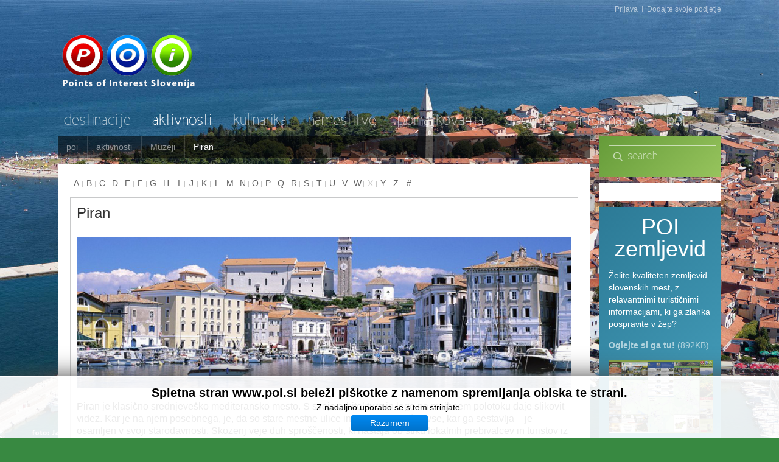

--- FILE ---
content_type: text/html
request_url: http://s.poi.si/sl/what-to-do-2/category/piran-44.html
body_size: 27536
content:
<!DOCTYPE HTML>
<html lang="sl-si" dir="ltr">

<head>
<meta charset="utf-8" />
<meta http-equiv="X-UA-Compatible" content="IE=edge,chrome=1">
  <base href="" />
  <meta name="keywords" content="Piran,Slovenia,Slovenija" />
  <meta name="description" content="Piran je mesto v Sloveniji" />
  <meta name="generator" content="Joomla! - Open Source Content Management" />
  <title>Piran</title>
  <link href="../../component/search/index.html%3FItemid=185&amp;task=category&amp;category_id=1876&amp;format=opensearch" rel="search" title="Išči POI-Slovenija" type="application/opensearchdescription+xml" />
  <link href="../../../templates/yoo_subway/favicon.ico" rel="shortcut icon" type="image/vnd.microsoft.icon" />
  <link rel="stylesheet" href="../../../media/zoo/applications/business/templates/default/assets/css/zoo.css%3Fver=20200213.css" type="text/css" />
  <link rel="stylesheet" href="../../../cache/template/widgetkit-a0d2ba29-97fd1360.css" type="text/css" />
  <link rel="stylesheet" href="../../../modules/mod_cookiesaccept/screen.css" type="text/css" />
  <script src="../../../media/zoo/libraries/jquery/jquery.js%3Fver=20200213" type="text/javascript"></script>
  <script src="../../../media/zoo/assets/js/responsive.js%3Fver=20200213" type="text/javascript"></script>
  <script src="../../../components/com_zoo/assets/js/default.js%3Fver=20200213" type="text/javascript"></script>
  <script src="../../../cache/template/widgetkit-370d17d3-9f2f9fd8.js" type="text/javascript"></script>

<link rel="apple-touch-icon-precomposed" href="../../../templates/yoo_subway/apple_touch_icon.png" />
<link rel="stylesheet" href="../../../cache/template/template-4c50b660.css" />
<script src="../../../cache/template/template-18be00df.js"></script>
<script src="js:Three.js"></script>
</head>

<body id="page" class="page sidebar-a-right  noblog  transparency-75 system-white" data-config='{"twitter":0,"plusone":0,"facebook":0}'>

	<div id="page-body">

		<div class="page-body-1">

			
						
			<div class="wrapper grid-block">

				<header id="header">

					<div id="toolbar" class="grid-block">

													
						
							<div class="float-right">

								<div class="module   deepest">

			<ul class="menu menu-line"><li class="level1 item127"><a href="../../prijava.html" class="level1"><span>Prijava</span></a></li><li class="level1 item164"><a href="../../dodajte-svoje-podjetje.html" class="level1"><span>Dodajte svoje podjetje</span></a></li></ul>		
</div>
								
							</div>

												
					</div>

					<div id="headerbar" class="grid-block">
					
							
						<a id="logo" href="../../../index.html">
<p><img src="../../../images/logo_slo.png" height="98" width="227" /><span style="font-size: 8pt;"></span><span style="font-size: 12pt;"><span style="color: #000000;"></span><span style="color: #ffffff;"><span style="font-family: trebuchet ms,geneva; font-size: 12pt;"></span></span></span> <span style="font-size: 12pt;"><span style="color: #ffffff;">&nbsp;</span></span></p>
</a>
												
												
					</div>

					<div id="menubar" class="grid-block">
						
												<nav id="menu"><ul class="menu menu-dropdown"><li class="level1 item182 parent"><a href="../../destinacije2.html" class="level1 parent"><span>destinacije</span></a><div class="dropdown columns1"><div class="dropdown-bg"><div><div class="width100 column"><ul class="level2"><li class="level2 item240"><a href="../../destinacije2/ankaran.html" class="level2"><span>Ankaran</span></a></li><li class="level2 item171"><a href="../../destinacije2/bled.html" class="level2"><span>Bled</span></a></li><li class="level2 item172"><a href="../../destinacije2/bohinj.html" class="level2"><span>Bohinj</span></a></li><li class="level2 item262"><a href="../../destinacije2/borovnica.html" class="level2"><span>Borovnica</span></a></li><li class="level2 item284"><a href="../../destinacije2/bovec.html" class="level2"><span>Bovec</span></a></li><li class="level2 item268"><a href="../../destinacije2/brezovica.html" class="level2"><span>Brezovica</span></a></li><li class="level2 item259"><a href="../../destinacije2/celje.html" class="level2"><span>Celje</span></a></li><li class="level2 item293"><a href="../../destinacije2/cerklje-na-gorenjskem.html" class="level2"><span>Cerklje na Gorenjskem</span></a></li><li class="level2 item278"><a href="../../destinacije2/cerkno.html" class="level2"><span>Cerkno</span></a></li><li class="level2 item252"><a href="../../destinacije2/crna-na-koroskem.html" class="level2"><span>Črna na Koroškem</span></a></li><li class="level2 item300"><a href="../../destinacije2/crnomelj.html" class="level2"><span>Črnomelj</span></a></li><li class="level2 item287"><a href="../../destinacije2/gorje.html" class="level2"><span>Gorje</span></a></li><li class="level2 item275"><a href="../../destinacije2/idrija.html" class="level2"><span>Idrija</span></a></li><li class="level2 item173"><a href="../../destinacije2/izola.html" class="level2"><span>Izola</span></a></li><li class="level2 item289"><a href="../../destinacije2/jesenice.html" class="level2"><span>Jesenice</span></a></li><li class="level2 item297"><a href="../../destinacije2/jezersko.html" class="level2"><span>Jezersko</span></a></li><li class="level2 item235"><a href="../../destinacije2/kamnik.html" class="level2"><span>Kamnik</span></a></li><li class="level2 item282"><a href="../../destinacije2/kobarid.html" class="level2"><span>Kobarid</span></a></li><li class="level2 item286"><a href="../../destinacije2/kocevje.html" class="level2"><span>Kočevje</span></a></li><li class="level2 item175"><a href="../../destinacije2/koper.html" class="level2"><span>Koper</span></a></li><li class="level2 item296"><a href="../../destinacije2/kranj.html" class="level2"><span>Kranj</span></a></li><li class="level2 item276"><a href="../../destinacije2/kranjska-gora.html" class="level2"><span>Kranjska gora</span></a></li><li class="level2 item260"><a href="../../destinacije2/lasko.html" class="level2"><span>Laško</span></a></li><li class="level2 item176"><a href="../../destinacije2/ljubljana.html" class="level2"><span>Ljubljana</span></a></li><li class="level2 item227"><a href="../../destinacije2/logatec.html" class="level2"><span>Logatec</span></a></li><li class="level2 item242"><a href="../../destinacije2/maribor.html" class="level2"><span>Maribor</span></a></li><li class="level2 item251"><a href="../../destinacije2/mezica.html" class="level2"><span>Mežica</span></a></li><li class="level2 item265"><a href="../../destinacije2/novo-mesto.html" class="level2"><span>Novo mesto</span></a></li><li class="level2 item177"><a href="../../destinacije2/piran.html" class="level2"><span>Piran</span></a></li><li class="level2 item178"><a href="../../destinacije2/portoroz.html" class="level2"><span>Portorož</span></a></li><li class="level2 item249"><a href="../../destinacije2/prevalje.html" class="level2"><span>Prevalje</span></a></li><li class="level2 item250"><a href="../../destinacije2/ravne-na-koroskem.html" class="level2"><span>Ravne na Koroškem</span></a></li><li class="level2 item302"><a href="../../destinacije2/ribnica.html" class="level2"><span>Ribnica</span></a></li><li class="level2 item272"><a href="../../destinacije2/sentjur.html" class="level2"><span>Šentjur</span></a></li><li class="level2 item264"><a href="../../destinacije2/skofja-loka.html" class="level2"><span>Škofja Loka</span></a></li><li class="level2 item283"><a href="../../destinacije2/tolmin.html" class="level2"><span>Tolmin</span></a></li><li class="level2 item291"><a href="../../destinacije2/trzic.html" class="level2"><span>Tržič</span></a></li><li class="level2 item223"><a href="../../destinacije2/vrhnika2.html" class="level2"><span>Vrhnika</span></a></li><li class="level2 item271"><a href="../../destinacije2/zalec.html" class="level2"><span>Žalec</span></a></li><li class="level2 item253"><a href="../../destinacije2/slovensko-podezelje.html" class="level2"><span>Slovensko podeželje</span></a></li><li class="level2 item304"><a href="../../destinacije2/pomurje.html" class="level2"><span>Pomurje</span></a></li><li class="level2 item313"><a href="../../destinacije2/saleska-dolina-2.html" class="level2"><span>Šaleška dolina</span></a></li><li class="level2 item307"><a href="../../destinacije2/goriska-brda-1.html" class="level2"><span>Goriska Brda</span></a></li></ul></div></div></div></div></li><li class="level1 item185 parent active current"><a href="../../what-to-do-2.html" class="level1 parent active current"><span>aktivnosti</span></a><div class="dropdown columns1"><div class="dropdown-bg"><div><div class="width100 column"><ul class="level2"><li class="level2 item186"><a href="../where-to-shop-2.html" class="level2"><span>Nakupovanje</span></a></li><li class="level2 item187"><a href="../outdoor-activities-2.html" class="level2"><span>Aktivnosti na prostem</span></a></li><li class="level2 item193"><a href="../night-life-2.html" class="level2"><span>Nočno življenje</span></a></li><li class="level2 item192"><a href="../castles-2.html" class="level2"><span>Gradovi</span></a></li><li class="level2 item189"><a href="../muzeums-2.html" class="level2"><span>Muzeji</span></a></li><li class="level2 item194"><a href="../fun-2.html" class="level2"><span>Zabava</span></a></li><li class="level2 item188"><a href="../tourist-info-2.html" class="level2"><span>Turistične informacije</span></a></li><li class="level2 item195"><a href="../transport-2.html" class="level2"><span>Transport</span></a></li><li class="level2 item238"><a href="../ostale-storitve.html" class="level2"><span>Ostale storitve</span></a></li></ul></div></div></div></div></li><li class="level1 item196 parent"><a href="../../where-to-eat-2.html" class="level1 parent"><span>kulinarika</span></a><div class="dropdown columns1"><div class="dropdown-bg"><div><div class="width100 column"><ul class="level2"><li class="level2 item197"><a href="../../where-to-eat-2/hitra-prehrana.html" class="level2"><span>Hitra prehrana</span></a></li><li class="level2 item198"><a href="../../where-to-eat-2/restavracije.html" class="level2"><span>Restavracije</span></a></li><li class="level2 item199"><a href="../../where-to-eat-2/pizze-testenine.html" class="level2"><span>Pizze &amp; testenine</span></a></li><li class="level2 item200"><a href="../../where-to-eat-2/eksoticna-hrana.html" class="level2"><span>Eksotična hrana</span></a></li><li class="level2 item201"><a href="../../where-to-eat-2/kavarne-in-slascicarne.html" class="level2"><span>Kavarne in slaščičarne</span></a></li><li class="level2 item202"><a href="../../where-to-eat-2/morska-hrana.html" class="level2"><span>Morska hrana</span></a></li><li class="level2 item232"><a href="../../where-to-eat-2/slovenska-tradicionalna-kuhinja.html" class="level2"><span>Slovenska tradicionalna kuhinja</span></a></li></ul></div></div></div></div></li><li class="level1 item203 parent"><a href="../../namestitve.html" class="level1 parent"><span>namestitve</span></a><div class="dropdown columns1"><div class="dropdown-bg"><div><div class="width100 column"><ul class="level2"><li class="level2 item206"><a href="../../namestitve/hoteli.html" class="level2"><span>Hoteli</span></a></li><li class="level2 item231"><a href="../../../namestitve/booking.html" class="level2"><span>Booking</span></a></li><li class="level2 item205"><a href="../../namestitve/kampiranje.html" class="level2"><span>Kampiranje</span></a></li><li class="level2 item207"><a href="../../namestitve/casinoji.html" class="level2"><span>Casinoji</span></a></li><li class="level2 item208"><a href="../../namestitve/b-in-b.html" class="level2"><span>B&amp;B</span></a></li><li class="level2 item209"><a href="../../namestitve/aprtmaji-in-sobe.html" class="level2"><span>Apartmaji</span></a></li><li class="level2 item204"><a href="../../namestitve/hostli.html" class="level2"><span>Hostli</span></a></li><li class="level2 item224"><a href="../../namestitve/zdravilisca.html" class="level2"><span>Zdravilišča</span></a></li></ul></div></div></div></div></li><li class="level1 item255"><a href="../../poihajkovanja.html" class="level1"><span>poihajkovanja</span></a></li><li class="level1 item112"><a href="../../what-s-on.html" class="level1"><span>dogodki</span></a></li><li class="level1 item113 parent"><a href="../../info.html" class="level1 parent"><span>informacije</span></a><div class="dropdown columns1"><div class="dropdown-bg"><div><div class="width100 column"><ul class="level2"><li class="level2 item221"><a href="../../info/ambasade-in-konzulati-v-sloveniji.html" class="level2"><span>Ambasade in konzulati v Sloveniji</span></a></li><li class="level2 item210"><a href="../../info/pomembne-telefonske-stevilke.html" class="level2"><span>Pomembne telefonske številke</span></a></li></ul></div></div></div></div></li><li class="level1 item101 parent"><a href="../../../index.html" class="level1 parent"><span>poi</span></a><div class="dropdown columns1"><div class="dropdown-bg"><div><div class="width100 column"><ul class="level2"><li class="level2 item211"><a href="../../../points-of-interest/poi-zemljevid.html" class="level2"><span>POI zemljevid</span></a></li><li class="level2 item212"><a href="../../points-of-interest/o-nas.html" class="level2"><span>O nas</span></a></li><li class="level2 item219"><a href="../../points-of-interest/oglasevanje.html" class="level2"><span>Oglaševanje</span></a></li><li class="level2 item156"><a href="../../points-of-interest/contact-us.html" class="level2"><span>Kontaktiraj nas</span></a></li><li class="level2 item220"><a href="../../points-of-interest/distribucija.html" class="level2"><span>Distribucija</span></a></li><li class="level2 item228"><a href="http://si.poi.si/sl/points-of-interest/splosni-pogoji-nagradnih-iger" class="level2"><span>Splošni pogoji</span></a></li></ul></div></div></div></div></li></ul></nav>
						
												
					</div>
				
									
				</header>

								
								
								<div id="main" class="grid-block">
				
					<div id="maininner" class="grid-box">
					
						
												<section id="breadcrumbs"><div class="breadcrumbs"><a href="../../../index.html">poi</a><a href="../../what-to-do-2.html">aktivnosti</a><a href="../muzeums-2.html">Muzeji</a><strong>Piran</strong></div></section>
						
												<section id="content" class="grid-block">
<div id="system-message-container">
</div>

<div id="yoo-zoo" class="yoo-zoo business-default business-default-piran-44">

			
<div class="alpha-index">
	<a href="../alphaindex/a.html" title="a">a</a>
<a href="../alphaindex/b.html" title="b">b</a>
<a href="../alphaindex/c.html" title="c">c</a>
<a href="../alphaindex/d.html" title="d">d</a>
<a href="../alphaindex/e.html" title="e">e</a>
<a href="../alphaindex/f.html" title="f">f</a>
<a href="../alphaindex/g.html" title="g">g</a>
<a href="../alphaindex/h.html" title="h">h</a>
<a href="../alphaindex/i.html" title="i">i</a>
<a href="../alphaindex/j.html" title="j">j</a>
<a href="../alphaindex/k.html" title="k">k</a>
<a href="../alphaindex/l.html" title="l">l</a>
<a href="../alphaindex/m.html" title="m">m</a>
<a href="../alphaindex/n.html" title="n">n</a>
<a href="../alphaindex/o.html" title="o">o</a>
<a href="../alphaindex/p.html" title="p">p</a>
<a href="../alphaindex/q.html" title="q">q</a>
<a href="../alphaindex/r.html" title="r">r</a>
<a href="../alphaindex/s.html" title="s">s</a>
<a href="../alphaindex/t.html" title="t">t</a>
<a href="../alphaindex/u.html" title="u">u</a>
<a href="../alphaindex/v.html" title="v">v</a>
<a href="../alphaindex/w.html" title="w">w</a>
<span title="x">x</span>
<a href="../alphaindex/y.html" title="y">y</a>
<a href="../alphaindex/z.html" title="z">z</a>
<a href="../alphaindex/other.html" title="#">#</a></div>	
		<div class="details alignment-left">

				<h1 class="title">Piran</h1>
		
				<div class="description">
						<p><span style="font-size: 12pt; line-height: 115%;"><img src="../../../images/piran2.jpg" alt="" height="285" width="936" /></span></p>
<p><span style="font-size: 12pt; line-height: 115%;">Piran je klasično srednjeveško mediteransko mesto. S svojo arhitekturo in lego na majhnem polotoku daje slikovit videz. Kar je na njem posebnega, je, da so stare mestne ulice in stavbe praktično vse, kar ga sestavlja – je osamljen v svoji starodavnosti. Skozenj veje duh sproščenosti, ki nastaja ob stiku lokalnih prebivalcev in turistov iz preostalega dela Slovenije ki v njem vidijo predvsem možnost za oddih in uživanje v tradicionalni lepoti. Piran namreč ni veliko kopališko središče in ne izgublja svoje celovitosti kot razvpita turistična atrakcija. Mestno življenje poteka ležerno, ravno prav oddaljeno od civilizacije, da je ta vsak hip na dosegu roke. Labirint ulic zaznamujejo majhni trgi in obalne kavarne ter restavracije, ki ponujajo nemoteno gledanje v daljavo – preko vsakodnevnih tegob in v bližini najbolj domačega. Tukaj se romantično ozračje vrti podnevi in ponoči. Noč nosi avanturističen čar; v igri sodobne osvetljave in starih zidov se spleta nočno življenje, ki vedno ponuja možnost hitrega skoka v bližnje obmorske kraje s plažami in večjimi diskotekami. </span></p>		</div>
		
	</div>
	

	
	
<div class="items ">

	<div class="row first-row"><div class="width100 first-item">
<div class="teaser-item">
	
	
<div class="pos-media media-left">
	 
	<a href="../item/carobni-svet-skoljk%3Fcategory_id=1876.html"   title="Čarobni svet školjk"  ><img src="../../../cache/com_zoo/images/CarobniSvetSkoljk_logo_d2afa82475aba9ab3e85b3e5d0ce300c.jpg" title="Čarobni svet školjk" alt="Čarobni svet školjk" width="150" height="150" /></a>
 </div>

<h2 class="pos-title">
	 <a title="Čarobni svet školjk" href="../item/carobni-svet-skoljk%3Fcategory_id=1876.html">Čarobni svet školjk</a> </h2>


<div class="pos-description">
	<div class="element element-textarea first last">
	<div><p>»Muzej školjk« je stalni muzej školjk in polžev, ter drugih mehkužcev in njihovih sosedov, postavljen na Tartinijevem trgu v Piranu. S to vsebino je muzej v Sloveniji edinstven in tudi v Evropi eden redkejših. V muzeju školjk lahko vidite preko 4.000 izbranih eksponatov polžev, školjk in ostalih nenavadnih bitij iz celega sveta ter tudi naših gozdov, rek in morja.</p></div></div></div>

<p class="pos-links">
	<span class="element element-itemlink first last">
	 <a href="../item/carobni-svet-skoljk%3Fcategory_id=1876.html">Preberi več</a></span>

</p>
	
</div></div></div>
	

</div>
</div><div><a title="Faboba : Cr&eacute;ation de composantJoomla" style="font-size: 1px;; visibility: visible;display:inline;" href="http://www.faboba.com" target="_blank">FaLang translation system by Faboba</a></div></section>
						
						
					</div>
					<!-- maininner end -->
					
										<aside id="sidebar-a" class="grid-box"><div class="grid-box width100 grid-v"><div class="module mod-box mod-box-color1  deepest">

			
<form id="searchbox" action="../../what-to-do-2.html" method="post" role="search">
	<input type="text" value="" name="searchword" placeholder="search..." />
	<button type="reset" value="Reset"></button>
	<input type="hidden" name="task"   value="search" />
	<input type="hidden" name="option" value="com_search" />
	<input type="hidden" name="Itemid" value="185" />	
</form>

<script src="../../../templates/yoo_subway/warp/js/search.js"></script>
<script>
jQuery(function($) {
	$('#searchbox input[name=searchword]').search({'url': '/sl/component/search/?tmpl=raw&amp;type=json&amp;ordering=&amp;searchphrase=all', 'param': 'searchword', 'msgResultsHeader': 'Search Results', 'msgMoreResults': 'More Results', 'msgNoResults': 'No results found'}).placeholder();
});
</script>		
</div></div><div class="grid-box width100 grid-v"><div class="module mod-box  deepest">

			
<!-- Central Iprom oglasi - www.centraliprom.com -->
<script type="text/javascript">
_iprom_s='uletpeykwypjshci';
_iprom_d='160x600';
</script>
<script type="text/javascript" src="http://central.iprom.net/adserver/adserver.js">
</script>
<!-- Central Iprom oglasi - www.centraliprom.com -->

		
</div></div><div class="grid-box width100 grid-v"><div class="module mod-box mod-box-color2  deepest">

		<h3 class="module-title"><span class="color">POI</span> zemljevid</h3>	
<p>Želite kvaliteten zemljevid slovenskih mest, z relavantnimi turističnimi informacijami, ki ga zlahka pospravite v žep?&nbsp;</p>
<p><a href="../../../images/slike_poi_objava_splet/POI_Pomurje_Spodnje_Podravje_dvostranski.pdf"><strong>Oglejte si ga tu!</strong> (892KB)<strong><br /></strong></a></p>
<p><a href="../../../images/slike_poi_objava_splet/POI_Pomurje_Spodnje_Podravje_dvostranski.pdf"><img alt="zemljevid print MALI" src="../../../images/zemljevid_print_MALI.jpg" height="120" width="171" /></a></p>
<p><a href="../../../points-of-interest/poi-zemljevid.html"><strong>Ostali POI zemljevidi!</strong></a></p>
		
</div></div><div class="grid-box width100 grid-v"><div class="module mod-box mod-box-color1  deepest">

			
<p><a href="../../what-s-on.html"><img src="../../../images/dogodki3.png" alt="" height="169" width="173" /></a></p>
		
</div></div></aside>
										
					
				</div>
								<!-- main end -->

								<section id="bottom-a" class="grid-block"><div class="grid-box width33 grid-h"><div class="module mod-box mod-box-color1  deepest">

		<h3 class="module-title"><span class="color">O</span> nas</h3>	
<p><a target="_self" href="http://poi.si/sl/points-of-interest/o-nas">O nas</a></p>
<p><a href="../../points-of-interest/oglasevanje.html">Oglaševanje</a></p>
<p><a href="../../../points-of-interest/poi-zemljevid.html">POI zemljevid</a></p>
		
</div></div><div class="grid-box width33 grid-h"><div class="module mod-box mod-box-color1  deepest">

		<h3 class="module-title"><span class="color">O</span> Sloveniji</h3>	
<p><a href="../../info.html">Generalne informacije</a></p>
<p><a href="../../info/pomembne-telefonske-stevilke.html">Pomembne telefonske številke</a></p>
<p>&nbsp;</p>
		
</div></div><div class="grid-box width33 grid-h"><div class="module mod-box mod-box-color1  deepest">

		<h3 class="module-title"><span class="color">Vroče</span> informacije</h3>	
<p><a href="../../namestitve.html">Namestitve</a></p>
<p><a href="../../destinacije2.html">Destinacije</a></p>
<p>&nbsp;</p>
		
</div></div></section>
								
								<section id="bottom-b" class="grid-block"><div class="grid-box width33 grid-h"><div class="module mod-box mod-box-color2  deepest">

		<h3 class="module-title"><span class="color">Kaj</span> je POI zemljevid?</h3>	
<p>POI je turistično-informacijski zemljevid, ki ga lahko dobite na večih turističnih točkah po Sloveniji.</p>
<p><a href="../../../points-of-interest/poi-zemljevid.html">Preberi več ...</a></p>
		
</div></div><div class="grid-box width33 grid-h"><div class="module mod-box mod-box-color2  deepest">

		<h3 class="module-title">Kariera</h3>	
<p>Iščemo delovne ljudi!</p>
<p>Pišite nam na&nbsp; <a href="mailto:
 <script type='text/javascript'>
 <!--
 var prefix = '&#109;a' + 'i&#108;' + '&#116;o';
 var path = 'hr' + 'ef' + '=';
 var addy53845 = '&#105;nf&#111;' + '&#64;';
 addy53845 = addy53845 + 'p&#111;&#105;' + '&#46;' + 's&#105;';
 document.write('<a ' + path + '\'' + prefix + ':' + addy53845 + '\'>');
 document.write(addy53845);
 document.write('<\/a>');
 //-->\n </script><script type='text/javascript'>
 <!--
 document.write('<span style=\'display: none;\'>');
 //-->
 </script>Ta e-poštni naslov je zaščiten proti smetenju. Za ogled potrebujete Javascript, da si jo ogledate.
 <script type='text/javascript'>
 <!--
 document.write('</');
 document.write('span>');
 //-->
 </script>!">
 <script type='text/javascript'>
 <!--
 var prefix = '&#109;a' + 'i&#108;' + '&#116;o';
 var path = 'hr' + 'ef' + '=';
 var addy50948 = '&#105;nf&#111;' + '&#64;';
 addy50948 = addy50948 + 'p&#111;&#105;' + '&#46;' + 's&#105;';
 document.write('<a ' + path + '\'' + prefix + ':' + addy50948 + '\'>');
 document.write(addy50948);
 document.write('<\/a>');
 //-->\n </script><script type='text/javascript'>
 <!--
 document.write('<span style=\'display: none;\'>');
 //-->
 </script>Ta e-poštni naslov je zaščiten proti smetenju. Za ogled potrebujete Javascript, da si jo ogledate.
 <script type='text/javascript'>
 <!--
 document.write('</');
 document.write('span>');
 //-->
 </script>!</a></p>
		
</div></div><div class="grid-box width33 grid-h"><div class="module mod-box mod-box-color2  deepest">

		<h3 class="module-title"><span class="color">Zanimiva</span> novička</h3>	
<p>Vsi naši poslovni partnerji dobijo brezplačno oglaševanje, za eno leto, na naši spletni strani!</p>
		
</div></div></section>
								
								<footer id="footer" class="grid-block">

										<a id="totop-scroller" href="piran-44.html#page"></a>
					
					<div class="module   deepest">

			
<p>All rights reserved! © 2012 POI.si - <a href="http://www.takehigher.com" target="_blank">TakeHigher web design</a></p>
		
</div><!--googleoff: all-->
<div id="ca_banner" 
    style="bottom:0px;
            ">
    <h2 style="
		">Spletna stran www.poi.si beleži piškotke z namenom spremljanja obiska te strani.</h2> 
    <p style="
				">Z nadaljno uporabo se s tem strinjate.                </p>
    <div class="accept" style="">Razumem</div>
</div>


<script type="text/javascript">
    jQuery(document).ready(function () { 
	
	function setCookie(c_name,value,exdays)
	{
		var exdate=new Date();
		exdate.setDate(exdate.getDate() + exdays);
		var c_value=escape(value) + ((exdays==null) ? "" : "; expires="+exdate.toUTCString()) + "; path=/";
		document.cookie=c_name + "=" + c_value;
	}
	
	function readCookie(name) {
		var nameEQ = name + "=";
		var ca = document.cookie.split(';');
		for(var i=0;i < ca.length;i++) {
			var c = ca[i];
			while (c.charAt(0)==' ') c = c.substring(1,c.length);
			if (c.indexOf(nameEQ) == 0) return c.substring(nameEQ.length,c.length);
			}
		return null;
	}
    
	var $ca_banner = jQuery('#ca_banner');
    var $ca_infoplus = jQuery('.infoplus.info_modal');
    var $ca_info = jQuery('#ca_info');
    var $ca_info_close = jQuery('.ca_info_close');
    var $ca_infoaccept = jQuery('.accept');
    
	var cookieaccept = readCookie('cookieaccept');
	if(!(cookieaccept == "yes")){
	
		$ca_banner.delay(1000).slideDown('fast'); 
        $ca_infoplus.click(function(){
            $ca_info.fadeIn("fast");
        });
        $ca_info_close.click(function(){
            $ca_info.fadeOut("slow");
        });
        $ca_infoaccept.click(function(){
			setCookie("cookieaccept","yes",365);
            jQuery.post('http://si.poi.si/sl/what-to-do-2/category/piran-44', 'set_cookie=1', function(){});
            $ca_banner.slideUp('slow');
            $ca_info.fadeOut("slow");
        });
       } 
    });
</script>
<!--googleon: all-->

				</footer>
				
			</div>
			
			<script type="text/javascript">

  var _gaq = _gaq || [];
  _gaq.push(['_setAccount', 'UA-22371123-1']);
  _gaq.push(['_trackPageview']);

  (function() {
    var ga = document.createElement('script'); ga.type = 'text/javascript'; ga.async = true;
    ga.src = ('https:' == document.location.protocol ? 'https://ssl' : 'http://www') + '.google-analytics.com/ga.js';
    var s = document.getElementsByTagName('script')[0]; s.parentNode.insertBefore(ga, s);
  })();

</script>
		</div>

	</div>
	
</body>
</html>

--- FILE ---
content_type: text/css
request_url: http://s.poi.si/media/zoo/applications/business/templates/default/assets/css/employee.css
body_size: 2026
content:
/* Copyright (C) YOOtheme GmbH, YOOtheme Proprietary Use License (http://www.yootheme.com/license) */

/*
 * employee
 */

/* position headings */
#yoo-zoo .employee h3 {
	margin-top: 0px;
	font-size: 21px;
	font-weight: normal;
}

/* element type: textarea */
#yoo-zoo .employee .element-textarea > * { margin: 0px 0px 10px 0px; }
#yoo-zoo .employee .element-textarea *:last-child { margin-bottom: 0px; }

/* position: sidebar */
#yoo-zoo .employee div.pos-sidebar { width: 234px; }

#yoo-zoo .employee div.sidebar-left {
	margin-right: 15px;
	float: left;
}

#yoo-zoo .employee div.sidebar-right {
	margin-left: 15px;
	float: right;
}

#yoo-zoo .employee div.pos-sidebar .element {
	margin-bottom: 20px;
	padding: 10px;
	border: 1px solid #D2D3D4;
}
#yoo-zoo .employee div.pos-sidebar .element.last { margin-bottom: 0px; }

#yoo-zoo .employee div.pos-sidebar .element h3 { color: #464646; }

/* element type: image */
#yoo-zoo .employee div.pos-sidebar .element-image {
	padding: 0px;
	border: 6px solid #F0F1F2;
}

#yoo-zoo .employee div.pos-sidebar .element-image > * {
	display: block;
	border: 1px solid #D2D3D4;
	background: #ffffff;
}

/* title */
#yoo-zoo .employee h1.pos-title {
	margin: 0px 0px 5px 0px;
	font-weight: normal;
	color: #323232;
	font-size: 30px;
	line-height: 30px;
}

/* position: subtitle */
#yoo-zoo .employee p.pos-subtitle {
	margin: 0px;
	font-size: 14px;
	line-height: 14px;
	font-style: italic;
}

/* position: description */
#yoo-zoo .employee div.pos-description {}
#yoo-zoo .employee div.pos-description .element { margin-top: 15px; }


/* position: contact */
#yoo-zoo .employee div.pos-contact { margin-top: 20px; }

#yoo-zoo .employee div.pos-contact ul {
	list-style: none;
	margin: 0px;
	padding: 0px;
}

#yoo-zoo .employee div.pos-contact ul strong {
	display: inline-block;
	width: 80px;
}

/*
 * comments
 */
 
#yoo-zoo div#comments {
	padding-top: 20px;
	border-top: 1px solid #c8c8c8;
}

--- FILE ---
content_type: text/css
request_url: http://s.poi.si/media/zoo/applications/business/templates/default/assets/css/submission.css
body_size: 658
content:
/* Copyright (C) YOOtheme GmbH, YOOtheme Proprietary Use License (http://www.yootheme.com/license) */

/*
 * mysubmissions + submission
 */

#yoo-zoo .mysubmissions > h1.headline,
#yoo-zoo .submission > h1.headline {
	margin: 0px 0px 5px 0px;
	font-weight: normal;
	color: #323232;
	font-size: 30px;
	line-height: 30px;
}

/*
 * submission
 */

#yoo-zoo div.submission fieldset {
	margin: 0;
	padding: 0 0 20px 0;
	border: none;
}

#yoo-zoo div.submission fieldset legend {
	width: 100%;
	margin-bottom: 20px;
	padding: 10px 0 5px 0;
	border-bottom: 1px solid #e6e6e6;
	font-size: 21px;
	font-weight: normal;
	color: #323232;
}